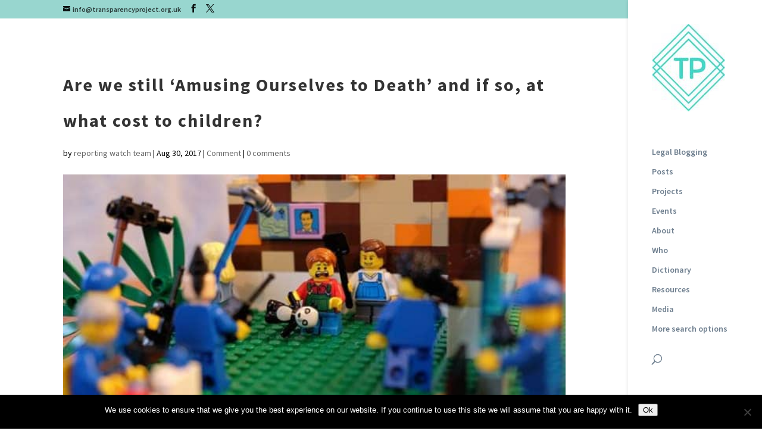

--- FILE ---
content_type: text/css
request_url: https://transparencyproject.org.uk/wp-content/themes/divichild/style.css?ver=4.27.4
body_size: 114
content:
/*
Theme Name:   DiviChild
Description:  auto-gen child theme
Author:       Transparency Project
Author URL:   Write here the author's blog or website url
Template:     Divi
Version:      1.0
License:      GNU General Public License v2 or later
License URI:  http://www.gnu.org/licenses/gpl-2.0.html
Text Domain:  divichild
*/

/* Write here your own personal stylesheet */
